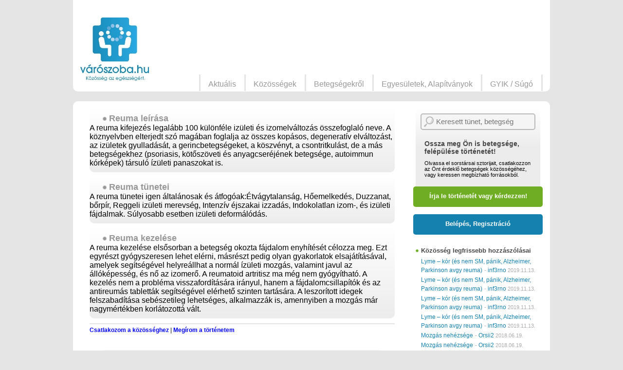

--- FILE ---
content_type: text/html; charset=UTF-8
request_url: http://www.varoszoba.hu/kozosseg/reuma/?oldal=2
body_size: 10766
content:
<!DOCTYPE html>
<!--[if IE 7]>
<html class="ie ie7" lang="hu-HU">
<![endif]-->
<!--[if IE 8]>
<html class="ie ie8" lang="hu-HU">
<![endif]-->
<!--[if !(IE 7) | !(IE 8) ]><!-->
<html lang="hu-HU">
<!--<![endif]-->
<head>
	    <meta charset="UTF-8">
    <meta http-equiv="Content-Type" content="text/html; charset=utf-8" />    
    <meta name="viewport" content="width=device-width, initial-scale=1.0, maximum-scale=1.0, minimum-scale=1.0, user-scalable=no" />
    <title>Reuma | </title>
    <link rel="profile" href="http://gmpg.org/xfn/11">
    <link rel="pingback" href="http://www.varoszoba.hu/xmlrpc.php">
    <link href="//maxcdn.bootstrapcdn.com/font-awesome/4.2.0/css/font-awesome.min.css" rel="stylesheet">

    <!--[if lt IE 9]>
    <script src="http://www.varoszoba.hu/wp-content/themes/varoszoba/js/html5.js"></script>
    <![endif]-->
    <link rel="alternate" type="application/rss+xml" title="Varoszoba.hu &raquo; hírcsatorna" href="http://www.varoszoba.hu/feed/" />
<link rel="alternate" type="application/rss+xml" title="Varoszoba.hu &raquo; hozzászólás hírcsatorna" href="http://www.varoszoba.hu/comments/feed/" />
<link rel='stylesheet' id='varoszoba-normalize-css'  href='http://www.varoszoba.hu/wp-content/themes/varoszoba/css/normalize.css?ver=3.9.1' type='text/css' media='all' />
<link rel='stylesheet' id='jquery-ui-css'  href='//ajax.googleapis.com/ajax/libs/jqueryui/1.10.4/themes/smoothness/jquery-ui.css?ver=3.9.1' type='text/css' media='all' />
<link rel='stylesheet' id='varoszoba-select2-css'  href='http://www.varoszoba.hu/wp-content/themes/varoszoba/js/select2/select2.css?ver=3.9.1' type='text/css' media='all' />
<link rel='stylesheet' id='varoszoba-style-css'  href='http://www.varoszoba.hu/wp-content/themes/varoszoba/style.css?ver=3.9.1' type='text/css' media='all' />
<link rel='stylesheet' id='varoszoba-slidebars-css'  href='http://www.varoszoba.hu/wp-content/themes/varoszoba/css/slidebars.css?ver=3.9.1' type='text/css' media='all' />
<link rel='stylesheet' id='varoszoba-bxslider-css'  href='http://www.varoszoba.hu/wp-content/themes/varoszoba/js/bxslider/jquery.bxslider.css?ver=3.9.1' type='text/css' media='all' />
<link rel='stylesheet' id='varoszoba-modules-css'  href='http://www.varoszoba.hu/wp-content/themes/varoszoba/css/modules.css?ver=3.9.1' type='text/css' media='all' />
<link rel='stylesheet' id='varoszoba-fonts-css'  href='http://www.varoszoba.hu/wp-content/themes/varoszoba/css/fonts.css?ver=3.9.1' type='text/css' media='all' />
<script type='text/javascript' src='http://www.varoszoba.hu/wp-includes/js/jquery/jquery.js?ver=1.11.0'></script>
<script type='text/javascript' src='http://www.varoszoba.hu/wp-includes/js/jquery/jquery-migrate.min.js?ver=1.2.1'></script>
<script type='text/javascript' src='//ajax.googleapis.com/ajax/libs/jqueryui/1.10.4/jquery-ui.min.js?ver=1.10.4'></script>
<link rel="EditURI" type="application/rsd+xml" title="RSD" href="http://www.varoszoba.hu/xmlrpc.php?rsd" />
<link rel="wlwmanifest" type="application/wlwmanifest+xml" href="http://www.varoszoba.hu/wp-includes/wlwmanifest.xml" /> 
<link rel='next' title='Mielóma multiplex' href='http://www.varoszoba.hu/kozosseg/mieloma-multiplex/' />
<meta name="generator" content="WordPress 3.9.1" />
<link rel='canonical' href='http://www.varoszoba.hu/kozosseg/reuma/' />
<link rel='shortlink' href='http://www.varoszoba.hu/?p=77' />
	<style type="text/css">.recentcomments a{display:inline !important;padding:0 !important;margin:0 !important;}</style>
</head>

<body class="single single-varoszoba_kozossegek postid-77">
	    <header id="mobile-header" class="header">
        <div class="menu-trigger">
            <a class="menu-btn sb-toggle-left"></a>
        </div>
        <div class="fb-trigger">
            <a class="fb-btn" href="https://www.facebook.com/varoszoba" target="_blank"></a>
        </div>
        <div class="profile-trigger">
            <a class="profile-btn sb-toggle-right"></a>
        </div>
        <div class="search-trigger">
            <a class="search-btn sb-toggle-right"></a>
        </div>
        <div class="on-left logo">
            <a href="/" title="Vissza a kezdőlapra">
                <img class="mobil-logo" src="http://www.varoszoba.hu/wp-content/themes/varoszoba/images/logo_mob.jpg" alt="Várószoba logó" />
            </a>
        </div>
    </header>	<div id='sb-site' class="hfeed site">
		
<header id="main-header" class="site-header" role="banner">
        <div class="container float-box">
            <div class="on-left logo site-title">
                <h1 class="site-title">
                    <a href="http://www.varoszoba.hu/" title="Varoszoba.hu" rel="home">
                        <img class="full-logo" src="http://www.varoszoba.hu/wp-content/themes/varoszoba/images/logo.jpg" alt="Várószoba logó" />
                    </a>
                </h1>
            </div>        
                        <nav id="user-log-page" class="on-right" role="navigation">
                <div class="greetings">
                    &nbsp;
                </div>
                <ul class="user-menu float-box">
                    <li>&nbsp;</li>
                </ul>
            </nav>

                            <aside id="header-banner" class="module on-right"  style='min-height: 90px;'>
                 

                <!-- Goa3 beépítés: Varoszoba.hu 468x60, 1953789 -->
                <div id="zone1953789" class="goAdverticum"></div>
                <!-- Goa3 beépítés: Varoszoba.hu 728x90, 1953793 -->
                <div id="zone1953793" class="goAdverticum"></div>

                <!--figure>
                    <a href="#">
                        <img src="http://www.varoszoba.hu/wp-content/themes/varoszoba/images/banner.jpg" alt="banner" />
                    </a>                        
                </figure-->
            </aside>
            <nav id="main-menu-page" class="on-right" role="navigation">
                <ul id="menu-fomenu" class="main-menu float-box"><li id="menu-item-27" class="menu-item menu-item-type-post_type menu-item-object-page menu-item-27"><a href="http://www.varoszoba.hu/aktualis/">Aktuális</a></li>
<li id="menu-item-34" class="menu-item menu-item-type-post_type menu-item-object-page menu-item-34"><a href="http://www.varoszoba.hu/kozossegek/">Közösségek</a></li>
<li id="menu-item-29" class="menu-item menu-item-type-post_type menu-item-object-page menu-item-29"><a href="http://www.varoszoba.hu/betegsegekrol/">Betegségekről</a></li>
<li id="menu-item-31" class="menu-item menu-item-type-post_type menu-item-object-page menu-item-31"><a href="http://www.varoszoba.hu/egyesuletek-alapitvanyok/">Egyesületek, Alapítványok</a></li>
<li id="menu-item-33" class="menu-item menu-item-type-post_type menu-item-object-page menu-item-33"><a href="http://www.varoszoba.hu/gyik-sugo/">GYIK / Súgó</a></li>
</ul>            </nav>        
        </div>
</header>  



		<div id="main" class="site-main">
		<!--
	<div id="primary" class="content-area">
		<div id="content" class="site-content" role="main">
		-->
		<div id="main-content" class="main-content" role="main">
			<div class="container float-box site-content" role="main">
				<div id='content' class='on-left just'>
										<section class="module tortenetek gradient single-story">
					<!--header>
						<h3>Reuma közösség</h3>
					</header-->
					<div class="tortenetek_hatter">
<h3 class="tortenet_leiras alap">Reuma leírása</h3>
<div class="slide_div">

A reuma kifejezés legalább 100 különféle izületi és izomelváltozás összefoglaló neve. A köznyelvben elterjedt szó magában foglalja az összes kopásos, degeneratív elváltozást, az izületek gyulladását, a gerincbetegségeket, a köszvényt, a csontritkulást, de a más betegségekhez (psoriasis, kötőszöveti és anyagcseréjének betegsége, autoimmun kórképek) társuló ízületi panaszokat is.

</div>
</div>
<div class="tortenetek_hatter">
<h3 class="tortenet_leiras alap">Reuma tünetei</h3>
<div class="slide_div">

A reuma tünetei igen általánosak és átfogóak:Étvágytalanság, Hőemelkedés, Duzzanat, bőrpír, Reggeli izületi merevség, Intenzív éjszakai izzadás, Indokolatlan izom-, és izületi fájdalmak. Súlyosabb esetben izületi deformálódás.

</div>
</div>
<div class="tortenetek_hatter">
<h3 class="tortenet_leiras alap">Reuma kezelése</h3>
<div class="slide_div">

A reuma kezelése elsősorban a betegség okozta fájdalom enyhítését célozza meg. Ezt egyrészt gyógyszeresen lehet elérni, másrészt pedig olyan gyakorlatok elsajátításával, amelyek segítségével helyreállhat a normál ízületi mozgás, valamint javul az állóképesség, és nő az izomerő.
A reumatoid artritisz ma még nem gyógyítható. A kezelés nem a probléma visszafordítására irányul, hanem a fájdalomcsillapítók és az antireumás tabletták segítségével elérhető szinten tartására. A leszorított idegek felszabadítása sebészetileg lehetséges, alkalmazzák is, amennyiben a mozgás már nagymértékben korlátozottá vált.

</div>
</div>					<footer>
						<div class="links">
							<div class="on-left">
								<a href="#" class='join' data-id='75'>Csatlakozom a közösséghez</a> | <a href="/uj-tortenet">Megírom a történetem</a>
							</div>
							<!--div class="on-right">	
								<a href="#">Új hozzászólás</a>
							</div-->
						</div>
					</footer>
				</section>
				
				<br>
				<section class="module last-story gradient">
					<div class="content">
				
						<div class="story">
							<header>
								<h4 class='kttitle' style='padding: 0;'><a href='http://www.varoszoba.hu/2010/02/06/5_ev_utan_elmult/' style='font-size: 12px;'>5 év után elmúlt a ganglionom</a> 
																	</h4>
								<div class="date-time">
									<span class="date">2010.02.06.</span> <span class="time">13:28</span>
								</div>
								<div class="tags label-box">
									<span class="title">Téma címkék:</span> 
									<span class="value">
										<a href='http://www.varoszoba.hu/tag/dieta/' rel='tag'>diéta</a> <a href='http://www.varoszoba.hu/kozosseg/ganglion/' rel='tag'>Ganglion</a> <a href='http://www.varoszoba.hu/tag/joindulatu_daganat/' rel='tag'>jóindulatú daganat</a> <a href='http://www.varoszoba.hu/kozosseg/reuma/' rel='tag'>Reuma</a> 									</span>
								</div>
							</header>
							<div class="content">
								<figure class="profile-img">
								<img src="http://www.varoszoba.hu/wp-content/uploads/2014/06/profil.jpg" width="64" height="53" alt="" class="avatar avatar-96 wp-user-avatar wp-user-avatar-96 photo avatar-default" />									<figcaption><a href="http://www.varoszoba.hu/author/kismadar/" title="kismadar bejegyzése" rel="author">kismadar</a></a></figcaption>
								</figure>
								<div class="text">									
										  Sziasztok, szeretném megosztani veletek a történetemet. Mintegy öt évvel ezelött a bal csuklómon kialakult egy púp, ami nem fájt egyáltalán, de zavaró volt. Mivel nem fájt, nem ... 								</div>
									<a href="http://www.varoszoba.hu/2010/02/06/5_ev_utan_elmult/" class="full-story">Teljes történet »</a>								
							</div>
							<footer>
								<!--div class="kapcs_tort row">
									<span class="title">Kapcsolódó történetek:</span>
									<a href="#">Fülzúgás</a>
									<a href="#">Forgó szédülés</a>
									<a href="#">levélke Usapuskának</a>
									<a href="#">Fülzúgás nekem is</a>
									<a href="#">Fülzúgás</a>
								</div-->
								<div class="comments row">
									<a href="http://www.varoszoba.hu/2010/02/06/5_ev_utan_elmult/">0 hozzászólás</a>  | 
									<a class="new-comment" href="http://www.varoszoba.hu/2010/02/06/5_ev_utan_elmult/#commentform">Új hozzászólás</a>
								</div>
							</footer>
						</div>

						<div class="story">
							<header>
								<h4 class='kttitle' style='padding: 0;'><a href='http://www.varoszoba.hu/2008/11/30/terd_vizesedese/' style='font-size: 12px;'>Térd vizesedése</a> 
																	</h4>
								<div class="date-time">
									<span class="date">2008.11.30.</span> <span class="time">09:37</span>
								</div>
								<div class="tags label-box">
									<span class="title">Téma címkék:</span> 
									<span class="value">
										<a href='http://www.varoszoba.hu/kozosseg/reuma/' rel='tag'>Reuma</a> 									</span>
								</div>
							</header>
							<div class="content">
								<figure class="profile-img">
								<img src="http://www.varoszoba.hu/wp-content/uploads/2016/04/készbagoly0000.jpg" width="96" height="96" alt="bagoly04" class="avatar avatar-96 wp-user-avatar wp-user-avatar-96 alignnone photo" />									<figcaption><a href="http://www.varoszoba.hu/author/bagoly04/" title="bagoly04 bejegyzése" rel="author">bagoly04</a></a></figcaption>
								</figure>
								<div class="text">									
										Úgy 3 éve kifordult a bal térdem kerti munka közben. Mivel nagy fájdalmaim voltak, nem tudtam ráállni, kórházba kerültem, ahol járógipszet kaptam. 4 nap után panaszmentes voltam, az UH (ultrahang) ... 								</div>
									<a href="http://www.varoszoba.hu/2008/11/30/terd_vizesedese/" class="full-story">Teljes történet »</a>								
							</div>
							<footer>
								<!--div class="kapcs_tort row">
									<span class="title">Kapcsolódó történetek:</span>
									<a href="#">Fülzúgás</a>
									<a href="#">Forgó szédülés</a>
									<a href="#">levélke Usapuskának</a>
									<a href="#">Fülzúgás nekem is</a>
									<a href="#">Fülzúgás</a>
								</div-->
								<div class="comments row">
									<a href="http://www.varoszoba.hu/2008/11/30/terd_vizesedese/">2 hozzászólás</a>  | 
									<a class="new-comment" href="http://www.varoszoba.hu/2008/11/30/terd_vizesedese/#commentform">Új hozzászólás</a>
								</div>
							</footer>
						</div>

						<div class="story">
							<header>
								<h4 class='kttitle' style='padding: 0;'><a href='http://www.varoszoba.hu/2008/09/23/tenyleg_meglehet_mutetni_az/' style='font-size: 12px;'>Tényleg meg lehet műttetni az ínhüvelyt?</a> 
																	</h4>
								<div class="date-time">
									<span class="date">2008.09.23.</span> <span class="time">10:16</span>
								</div>
								<div class="tags label-box">
									<span class="title">Téma címkék:</span> 
									<span class="value">
										<a href='http://www.varoszoba.hu/kozosseg/reuma/' rel='tag'>Reuma</a> <a href='http://www.varoszoba.hu/tag/inhuvelygyulladas/' rel='tag'>ínhüvelygyulladás</a> 									</span>
								</div>
							</header>
							<div class="content">
								<figure class="profile-img">
								<img src="http://www.varoszoba.hu/wp-content/uploads/2014/06/profil.jpg" width="64" height="53" alt="" class="avatar avatar-96 wp-user-avatar wp-user-avatar-96 photo avatar-default" />									<figcaption><a href="http://www.varoszoba.hu/author/kicilinda/" title="kicilinda bejegyzése" rel="author">kicilinda</a></a></figcaption>
								</figure>
								<div class="text">									
										Egy 23éves lány vagyok,eladóként dolgozom és már 3éve folyamatossan ínhüvelygyulludásom van a jobb kezemben,már sok féle gyógyszert,pakolást,különböző krémeket,na meg persze a pihentető sínt ... 								</div>
									<a href="http://www.varoszoba.hu/2008/09/23/tenyleg_meglehet_mutetni_az/" class="full-story">Teljes történet »</a>								
							</div>
							<footer>
								<!--div class="kapcs_tort row">
									<span class="title">Kapcsolódó történetek:</span>
									<a href="#">Fülzúgás</a>
									<a href="#">Forgó szédülés</a>
									<a href="#">levélke Usapuskának</a>
									<a href="#">Fülzúgás nekem is</a>
									<a href="#">Fülzúgás</a>
								</div-->
								<div class="comments row">
									<a href="http://www.varoszoba.hu/2008/09/23/tenyleg_meglehet_mutetni_az/">1 hozzászólás</a>  | 
									<a class="new-comment" href="http://www.varoszoba.hu/2008/09/23/tenyleg_meglehet_mutetni_az/#commentform">Új hozzászólás</a>
								</div>
							</footer>
						</div>

						<div class="story">
							<header>
								<h4 class='kttitle' style='padding: 0;'><a href='http://www.varoszoba.hu/2008/07/15/evek_ota_keseriti_az_eletemet/' style='font-size: 12px;'>Évek óta keseríti az életemet a derékfájás. Van megoldás?</a> 
																	</h4>
								<div class="date-time">
									<span class="date">2008.07.15.</span> <span class="time">16:05</span>
								</div>
								<div class="tags label-box">
									<span class="title">Téma címkék:</span> 
									<span class="value">
										<a href='http://www.varoszoba.hu/kozosseg/derekfajas/' rel='tag'>Derékfájás</a> <a href='http://www.varoszoba.hu/kozosseg/magas-vernyomas/' rel='tag'>Magas vérnyomás</a> <a href='http://www.varoszoba.hu/kozosseg/reflux/' rel='tag'>Reflux</a> <a href='http://www.varoszoba.hu/kozosseg/reuma/' rel='tag'>Reuma</a> 									</span>
								</div>
							</header>
							<div class="content">
								<figure class="profile-img">
								<img src="http://www.varoszoba.hu/wp-content/uploads/2014/06/profil.jpg" width="64" height="53" alt="" class="avatar avatar-96 wp-user-avatar wp-user-avatar-96 photo avatar-default" />									<figcaption><a href="http://www.varoszoba.hu/author/2000/" title="2000 bejegyzése" rel="author">2000</a></a></figcaption>
								</figure>
								<div class="text">									
										Nem vagyok fital, természetes, hogy minden "nyavaja" kínoz. A Rheumatologia, mindenben próbál segíteni, de csak a "blokád" (injekció-sorozat) segít, de az is csak ideiglenesen. A baj az, hogy ... 								</div>
									<a href="http://www.varoszoba.hu/2008/07/15/evek_ota_keseriti_az_eletemet/" class="full-story">Teljes történet »</a>								
							</div>
							<footer>
								<!--div class="kapcs_tort row">
									<span class="title">Kapcsolódó történetek:</span>
									<a href="#">Fülzúgás</a>
									<a href="#">Forgó szédülés</a>
									<a href="#">levélke Usapuskának</a>
									<a href="#">Fülzúgás nekem is</a>
									<a href="#">Fülzúgás</a>
								</div-->
								<div class="comments row">
									<a href="http://www.varoszoba.hu/2008/07/15/evek_ota_keseriti_az_eletemet/">3 hozzászólás</a>  | 
									<a class="new-comment" href="http://www.varoszoba.hu/2008/07/15/evek_ota_keseriti_az_eletemet/#commentform">Új hozzászólás</a>
								</div>
							</footer>
						</div>
					</div>
				</section>
<a class="prev page-numbers" href="">&laquo; Előző</a>
<a class='page-numbers' href=''>1</a>
<span class='page-numbers current'>2</span>

		</div><!-- #content on left -->
		
<div id="sidebar" class="on-right">
                <section class="module sidebar search-bar reg-field gradient">
                    <div class="search-bar content">
                        <form class="search">
                            <input type="text" id="search-text" class="search-text" name="search-text" placeholder="Keresett tünet, betegség" />
                         </form>
                         <div class="reg-field-header">
                             <h4>Ossza meg Ön is betegsége, felépülése történetét!</h4>
                            <p>Olvassa el sorstársai sztorijait, csatlakozzon az Önt érdeklő betegségek közösségéhez, vagy keressen megbízható forrásokból.</p>                             
                         </div>                         
                     </div>
                    <div class="reg-field-links">                    
                            <a class="ask-btn" href="/uj-tortenet">Írja le történetét vagy kérdezzen!</a>
                            <a class="login-reg-btn" href="/bejelentkezes">Belépés, Regisztráció</a>                            
                    </div>                
                </section>
        

<!-- Goa3 beépítés: Varoszoba.hu 300x250, 1953797 -->
<div id="zone1953797" class="goAdverticum"></div>
                        
                <section class="module sidebar friss-hozzaszolas">
                    <header>
                        <h3>Közösség legfrissebb hozzászólásai</h3>
                    </header>
                    <div class="content">
                        <ul>
                            
                            <li>
                                <a href='http://www.varoszoba.hu/2013/05/20/lyme_kor_es_nem_sm_panik/' title='Lyme &#8211; kór (és nem SM, pánik, Alzheimer, Parkinson avgy reuma)'>Lyme &#8211; kór (és nem SM, pánik, Alzheimer, Parkinson avgy reuma)</a>
                                <span class='time'> - <a class='user-name' href='http://www.varoszoba.hu/author/'>inf3rno</a>
                                    <span class='date'>2019.11.13.</span>
                                </span>
                            </li>
                            
                            <li>
                                <a href='http://www.varoszoba.hu/2013/05/20/lyme_kor_es_nem_sm_panik/' title='Lyme &#8211; kór (és nem SM, pánik, Alzheimer, Parkinson avgy reuma)'>Lyme &#8211; kór (és nem SM, pánik, Alzheimer, Parkinson avgy reuma)</a>
                                <span class='time'> - <a class='user-name' href='http://www.varoszoba.hu/author/'>inf3rno</a>
                                    <span class='date'>2019.11.13.</span>
                                </span>
                            </li>
                            
                            <li>
                                <a href='http://www.varoszoba.hu/2013/05/20/lyme_kor_es_nem_sm_panik/' title='Lyme &#8211; kór (és nem SM, pánik, Alzheimer, Parkinson avgy reuma)'>Lyme &#8211; kór (és nem SM, pánik, Alzheimer, Parkinson avgy reuma)</a>
                                <span class='time'> - <a class='user-name' href='http://www.varoszoba.hu/author/'>inf3rno</a>
                                    <span class='date'>2019.11.13.</span>
                                </span>
                            </li>
                            
                            <li>
                                <a href='http://www.varoszoba.hu/2013/05/20/lyme_kor_es_nem_sm_panik/' title='Lyme &#8211; kór (és nem SM, pánik, Alzheimer, Parkinson avgy reuma)'>Lyme &#8211; kór (és nem SM, pánik, Alzheimer, Parkinson avgy reuma)</a>
                                <span class='time'> - <a class='user-name' href='http://www.varoszoba.hu/author/'>inf3rno</a>
                                    <span class='date'>2019.11.13.</span>
                                </span>
                            </li>
                            
                            <li>
                                <a href='http://www.varoszoba.hu/2010/08/14/mozgas_nehezsege/' title='Mozgás nehézsége'>Mozgás nehézsége</a>
                                <span class='time'> - <a class='user-name' href='http://www.varoszoba.hu/author/orsii2/'>Orsii2</a>
                                    <span class='date'>2018.06.19.</span>
                                </span>
                            </li>
                            
                            <li>
                                <a href='http://www.varoszoba.hu/2010/08/14/mozgas_nehezsege/' title='Mozgás nehézsége'>Mozgás nehézsége</a>
                                <span class='time'> - <a class='user-name' href='http://www.varoszoba.hu/author/orsii2/'>Orsii2</a>
                                    <span class='date'>2018.06.19.</span>
                                </span>
                            </li>
                            
                            <li>
                                <a href='http://www.varoszoba.hu/hirek/varoszoba-tulajdonos-valtas-a-regisztracio-megerositese-szukseges/' title='FONTOS! Várószoba tulajdonos váltás – a regisztráció megerősítése szükséges!'>FONTOS! Várószoba tulajdonos váltás – a regisztráció megerősítése szükséges!</a>
                                <span class='time'> - <a class='user-name' href='http://www.varoszoba.hu/author/vadnefelejcs/'>Vadnefelejcs</a>
                                    <span class='date'>2018.02.06.</span>
                                </span>
                            </li>
                            
                            <li>
                                <a href='http://www.varoszoba.hu/hirek/varoszoba-tulajdonos-valtas-a-regisztracio-megerositese-szukseges/' title='FONTOS! Várószoba tulajdonos váltás – a regisztráció megerősítése szükséges!'>FONTOS! Várószoba tulajdonos váltás – a regisztráció megerősítése szükséges!</a>
                                <span class='time'> - <a class='user-name' href='http://www.varoszoba.hu/author/samuka/'>Samuka</a>
                                    <span class='date'>2018.01.28.</span>
                                </span>
                            </li>
                            
                            <li>
                                <a href='http://www.varoszoba.hu/hirek/varoszoba-tulajdonos-valtas-a-regisztracio-megerositese-szukseges/' title='FONTOS! Várószoba tulajdonos váltás – a regisztráció megerősítése szükséges!'>FONTOS! Várószoba tulajdonos váltás – a regisztráció megerősítése szükséges!</a>
                                <span class='time'> - <a class='user-name' href='http://www.varoszoba.hu/author/varoszoba2/'>varoszoba</a>
                                    <span class='date'>2018.01.23.</span>
                                </span>
                            </li>
                            
                            <li>
                                <a href='http://www.varoszoba.hu/hirek/varoszoba-tulajdonos-valtas-a-regisztracio-megerositese-szukseges/' title='FONTOS! Várószoba tulajdonos váltás – a regisztráció megerősítése szükséges!'>FONTOS! Várószoba tulajdonos váltás – a regisztráció megerősítése szükséges!</a>
                                <span class='time'> - <a class='user-name' href='http://www.varoszoba.hu/author/en-ek/'>EN-ek</a>
                                    <span class='date'>2018.01.23.</span>
                                </span>
                            </li>
                                                    </ul>
                    </div>
                </section>
                <section class="module sidebar friss-tort">
                    <header>
                        <h3>Közösség legfrissebb történetei</h3>
                    </header>
                    <div class="content">
                        <ul>
                    
                            <li>
                                <a href='http://www.varoszoba.hu/2014/03/18/tematizalunk/' title='Tematizálunk?'>Tematizálunk?</a>
                                <span class='time'> - <span class='date'>2014.03.18.</span></span>
                            </li>
                        
                            <li>
                                <a href='http://www.varoszoba.hu/2014/03/18/lymekor_es_aminek_latszik/' title='LYME-KÓR ----- és aminek látszik --- krónikus lyme borreliózis'>LYME-KÓR ----- és aminek látszik --- krónikus lyme borreliózis</a>
                                <span class='time'> - <span class='date'>2014.03.18.</span></span>
                            </li>
                        
                            <li>
                                <a href='http://www.varoszoba.hu/2014/02/07/mi_az_oka_a_kezzsibbadasnak/' title='Mi az oka a kezzsibbadasnak ?'>Mi az oka a kezzsibbadasnak ?</a>
                                <span class='time'> - <span class='date'>2014.02.07.</span></span>
                            </li>
                        
                            <li>
                                <a href='http://www.varoszoba.hu/2014/01/06/remuatoid_artitis/' title='Reumatoid Artitis'>Reumatoid Artitis</a>
                                <span class='time'> - <span class='date'>2014.01.06.</span></span>
                            </li>
                        
                            <li>
                                <a href='http://www.varoszoba.hu/2013/06/02/csontritkulas_60_felett/' title='Csontritkulás 60 felett.'>Csontritkulás 60 felett.</a>
                                <span class='time'> - <span class='date'>2013.06.02.</span></span>
                            </li>
                        
                            <li>
                                <a href='http://www.varoszoba.hu/2013/05/20/lyme_kor_es_nem_sm_panik/' title='Lyme - kór (és nem SM, pánik, Alzheimer, Parkinson avgy reuma)'>Lyme - kór (és nem SM, pánik, Alzheimer, Parkinson avgy reuma)</a>
                                <span class='time'> - <span class='date'>2013.05.20.</span></span>
                            </li>
                        
                            <li>
                                <a href='http://www.varoszoba.hu/2013/01/11/bio_gyogyparna-2/' title='Bio gyógypárna'>Bio gyógypárna</a>
                                <span class='time'> - <span class='date'>2013.01.11.</span></span>
                            </li>
                        
                            <li>
                                <a href='http://www.varoszoba.hu/2010/08/14/mozgas_nehezsege/' title='Mozgás nehézsége'>Mozgás nehézsége</a>
                                <span class='time'> - <span class='date'>2010.08.14.</span></span>
                            </li>
                        
                            <li>
                                <a href='http://www.varoszoba.hu/2010/07/03/reuma/' title='reuma'>reuma</a>
                                <span class='time'> - <span class='date'>2010.07.03.</span></span>
                            </li>
                        
                            <li>
                                <a href='http://www.varoszoba.hu/2010/04/07/megprobaltatasaim/' title='Megpróbáltatásaim'>Megpróbáltatásaim</a>
                                <span class='time'> - <span class='date'>2010.04.07.</span></span>
                            </li>
                                                </ul>
                    </div>
                </section>
                <section class="module sidebar friss-tort">
                    <header>
                        <h3>Kapcsolódó cikkek</h3>
                    </header>
                    <div class="content">
                        <ul>
                                            </ul>
                    </div>
                </section>
                <section class="module sidebar friss-tort">
                    <header>
                        <h3>Kapcsolódó egyesületek, alapítványok</h3>
                    </header>
                    <div class="content">
                        <ul>
                                            </ul>
                    </div>
                </section>
                <!--section class="module sidebar invite">
                    <header>
                        <h3>Hívja meg ismerősét a várószobába!</h3>
                    </header>
                    <div class="content">
                        <form class="invite">
                            <input type="text" id="invite-text" name="invite-text" placeholder="Email címek (vesszővel elválasztva)" />
                            <a class="invite-btn" href="#">Meghívók küldése</a>
                         </form>
                     </div>
                </section-->
                <section class="module sidebar active-users">
                    <header>
                        <h3>Legaktívabb felhasználók</h3>
                    </header>
                    <div class="content">
                        <ul>
                            
                                <li class='float-box'>
                                    <figure class='profile-img on-left'><img src="http://www.varoszoba.hu/wp-content/uploads/2016/04/készbagoly0000.jpg" width="96" height="96" alt="bagoly04" class="avatar avatar-96 wp-user-avatar wp-user-avatar-96 alignnone photo" /></figure>
                                    <div class='on-right'>                        
                                        <h4><a class='user-name' href='http://www.varoszoba.hu/author/bagoly04/'>bagoly04</a></h4>
                                        <div class='label-box'>
                                            <span class='title'>Történetek:</span> <span class='value'>35</span>
                                        </div>
                                        <div class='label-box'>
                                            <span class='title'>Hozzászólások:</span> <span class='value'>18</span>
                                        </div>
                                    </div>
                                </li>
                                
                                <li class='float-box'>
                                    <figure class='profile-img on-left'><img src="http://www.varoszoba.hu/wp-content/uploads/2024/02/20240108_153726.jpg" width="96" height="96" alt="klmaan" class="avatar avatar-96 wp-user-avatar wp-user-avatar-96 alignnone photo" /></figure>
                                    <div class='on-right'>                        
                                        <h4><a class='user-name' href='http://www.varoszoba.hu/author/klmaan/'>klmaan</a></h4>
                                        <div class='label-box'>
                                            <span class='title'>Történetek:</span> <span class='value'>31</span>
                                        </div>
                                        <div class='label-box'>
                                            <span class='title'>Hozzászólások:</span> <span class='value'>901</span>
                                        </div>
                                    </div>
                                </li>
                                
                                <li class='float-box'>
                                    <figure class='profile-img on-left'><img src="http://www.varoszoba.hu/wp-content/uploads/2014/11/VSZ-logó-150x150.jpg" width="96" height="96" alt="varoszoba" class="avatar avatar-96 wp-user-avatar wp-user-avatar-96 alignnone photo" /></figure>
                                    <div class='on-right'>                        
                                        <h4><a class='user-name' href='http://www.varoszoba.hu/author/varoszoba2/'>varoszoba2</a></h4>
                                        <div class='label-box'>
                                            <span class='title'>Történetek:</span> <span class='value'>31</span>
                                        </div>
                                        <div class='label-box'>
                                            <span class='title'>Hozzászólások:</span> <span class='value'>173</span>
                                        </div>
                                    </div>
                                </li>
                                
                                <li class='float-box'>
                                    <figure class='profile-img on-left'><img src="http://www.varoszoba.hu/wp-content/uploads/2023/02/kötél-s.png" width="96" height="96" alt="EN-ek" class="avatar avatar-96 wp-user-avatar wp-user-avatar-96 alignnone photo" /></figure>
                                    <div class='on-right'>                        
                                        <h4><a class='user-name' href='http://www.varoszoba.hu/author/en-ek/'>EN-ek</a></h4>
                                        <div class='label-box'>
                                            <span class='title'>Történetek:</span> <span class='value'>15</span>
                                        </div>
                                        <div class='label-box'>
                                            <span class='title'>Hozzászólások:</span> <span class='value'>1546</span>
                                        </div>
                                    </div>
                                </li>
                                
                                <li class='float-box'>
                                    <figure class='profile-img on-left'><img src="http://www.varoszoba.hu/wp-content/uploads/2018/01/Jakó-Ferencné.jpg" width="96" height="96" alt="nora51" class="avatar avatar-96 wp-user-avatar wp-user-avatar-96 alignnone photo" /></figure>
                                    <div class='on-right'>                        
                                        <h4><a class='user-name' href='http://www.varoszoba.hu/author/nora51/'>nora51</a></h4>
                                        <div class='label-box'>
                                            <span class='title'>Történetek:</span> <span class='value'>22</span>
                                        </div>
                                        <div class='label-box'>
                                            <span class='title'>Hozzászólások:</span> <span class='value'>1412</span>
                                        </div>
                                    </div>
                                </li>
                                
                                <li class='float-box'>
                                    <figure class='profile-img on-left'><img src="http://www.varoszoba.hu/wp-content/uploads/2024/02/20240108_153726.jpg" width="96" height="96" alt="klmaan" class="avatar avatar-96 wp-user-avatar wp-user-avatar-96 alignnone photo" /></figure>
                                    <div class='on-right'>                        
                                        <h4><a class='user-name' href='http://www.varoszoba.hu/author/klmaan/'>klmaan</a></h4>
                                        <div class='label-box'>
                                            <span class='title'>Történetek:</span> <span class='value'>31</span>
                                        </div>
                                        <div class='label-box'>
                                            <span class='title'>Hozzászólások:</span> <span class='value'>901</span>
                                        </div>
                                    </div>
                                </li>
                                                        </ul>
                    </div>
                </section>                                    
        <section class='module sidebar' style='text-align: right;'>      
            <a href='http://www.varoszoba.hu/category/reuma/feed/'>RSS 2.0 Közösség Történetek <img src='http://www.varoszoba.hu/wp-content/themes/varoszoba/images/rss2-icon.gif' style='display: inline-block;'></a>
            <br>
            <a href='http://www.varoszoba.hu/comments/feed/'>RSS 2.0 Kommentek <img src='http://www.varoszoba.hu/wp-content/themes/varoszoba/images/rss2-icon.gif' style='display: inline-block;'></a>
        </section>    
            </div> 

<div id="secondary" style='display: none;'>
        <h2 class="site-description">&#8230; egy újabb WordPress honlap&#8230;</h2>
    
    
    </div><!-- #secondary -->
	</div><!-- .container -->
</div><!-- #main-content -->

	    <footer id="main-footer" class="site-footer" role="contentinfo">
	    		        <div class="container float-box">
	            <!--div class="on-left">
	                <a href="http://akkrt.hu/" target="_blank">
	                    <img alt="Akadémiai Kiadó" src="http://www.varoszoba.hu/wp-content/themes/varoszoba/images/akademia.jpg">
	                </a>
	            </div-->
	            <div class="on-left akademia">
                    <p>&nbsp;</p>
<h5>Várószoba.hu<br />
Email: <a title="varoszoba.hu@gmail.com" href="mailto:">varoszoba.hu@gmail.com</a></h5>
<p class="name">Médiapartner: Akadémiai Kiadó Zrt.</p>
<p>&nbsp;</p>
	            </div>
	            <div class="szlogen on-right">
	            	                    <p>Krónikus betegek támogató, közösségi oldala.</p>
<p><a href="https://www.precognox.hu/ " target="_blank"><img class="alignright wp-image-9618" src="http://www.varoszoba.hu/wp-content/uploads/2014/06/precognox-300x178.jpg" alt="precognox" width="170" height="101" /></a></p>
	            </div>    
	        </div>
	    </footer> 		
	</div><!-- #sb-site -->
    
<div id="popup" style='display: none;'>
    <h3>A megújult Várószoba köszönti Látogatóit!</h3><br>

    FIGYELEM! A költözés során a regisztrált tagjaink számára új jelszót kellett generálnunk, a régi jelszóval nem tudtok belépni az oldalra.<br>
    Az új jelszót e-mailben küldjük, a kiküldése folyamatos, 1-3 órán belül minden  felhasználóhoz eljut. <br>
    Az új jelszót a belépést követően a Profil oldaladon módosíthatod.  ("Profilom")<br>
    Elakadás esetén a varoszoba@akkrt.hu email címen tudunk segíteni.<br>
    <br>
    A megértést és türelmet köszönjük!<br>
    Üdv: Várószoba
    <div class='button' style='color: #1581AF;cursor: pointer; font-size: 16px;text-decoration: none;text-align: right;margin: 10px;' onclick="jQuery('#popup').bPopup().close() ">OK</div>
</div>

<style>
#popup,#popup2,.bMulti{width: 350px;background-color:#fff;border-radius:10px 10px 10px 10px;box-shadow:0 0 25px 5px #999;color:#111;display:none;min-width:450px;padding:25px}#popup .logo{color:#2b91af;font:bold 325% 'Petrona',sans}#popup,.bMulti{min-height:250px}#popup2 iframe{background:url('loader.gif') center center no-repeat;min-height:240px;min-width:450px}.loading{background:url('loader.gif') center center no-repeat}.bMulti p{font:500% 'Petrona',sans-serif;padding:45px 0 0;text-align:center}.bMulti a{left:175px;position:absolute;top:175px}.lt-ie9 .bModal{background-color:#000}.github{background:url('images/github.png') 0 0 no-repeat;height:149px;width:149px;opacity:.6;position:fixed;right:0;top:0;-webkit-transition-property:opacity;-moz-transition-property:opacity;transition-property:opacity;-webkit-transition-duration:.35s;-moz-transition-duration:.35s;transition-duration:.35s;-webkit-transition-timing-function:ease-out;-moz-transition-timing-function:ease-out;transition-timing-function:ease-out}.github:hover{opacity:1}

</style>    
    
	<div class="sb-slidebar sb-left">
	<a class="close sb-close">Close</a>
	<section class="module mobile main-menu">        
		<nav id="main-menu-mobile" role="navigation">
			<h4 class="sidebar-header">Menü</h4>
                <ul id="menu-fomenu-1" class="main-menu float-box"><li class="menu-item menu-item-type-post_type menu-item-object-page menu-item-27"><a href="http://www.varoszoba.hu/aktualis/">Aktuális</a></li>
<li class="menu-item menu-item-type-post_type menu-item-object-page menu-item-34"><a href="http://www.varoszoba.hu/kozossegek/">Közösségek</a></li>
<li class="menu-item menu-item-type-post_type menu-item-object-page menu-item-29"><a href="http://www.varoszoba.hu/betegsegekrol/">Betegségekről</a></li>
<li class="menu-item menu-item-type-post_type menu-item-object-page menu-item-31"><a href="http://www.varoszoba.hu/egyesuletek-alapitvanyok/">Egyesületek, Alapítványok</a></li>
<li class="menu-item menu-item-type-post_type menu-item-object-page menu-item-33"><a href="http://www.varoszoba.hu/gyik-sugo/">GYIK / Súgó</a></li>
</ul>            
				<!--ul class="main-menu float-box">
					<li class="active sub-active">
						<a href="/aktualis">Aktuális</a>
                        <ul class="sub-menu">
                            <li><a href="#">Aktuális almenü1</a></li>
                            <li class="active"><a href="#">Aktuális almenü2</a></li>
                        </ul>
                    </li>
                    <li>
                        <a href="/tortenetek">Történetek</a>
                        <ul class="sub-menu">
                            <li><a href="#">Történetek almenü1</a></li>
                            <li><a href="#">Történetek almenü2</a></li>
                        </ul>
                    </li>
                    <li><a href="/kozossegek">Közösségek</a></li>
                    <li><a href="/betegsegekrol">Betegségekről</a></li>
                    <li><a href="/betegszervezetek">Betegszervezetek</a></li>
                    <li><a href="/zsibongo">Zsibongó</a></li>
                </ul-->
            </nav>
        </section>
    </div>
<div class="sb-slidebar sb-right">
        <a class="close sb-close">Close</a>        
        <section class="module mobile search-bar reg-field gradient">
            <h4 class="sidebar-header">Keresés</h4>
            <div class="search-bar content">
                <form class="search">
                    <input type="text" id="search-text-mob" class="search-text" name="search-text-mob" placeholder="Keresett tünet, betegség" />
                 </form>
                 <div class="reg-field-header">
                    <h4>Ossza meg Ön is betegsége, felépülése történetét!</h4>
Olvassa el sorstársai sztorijait, csatlakozzon az Önt érdeklő betegségek közösségéhez, vagy keressen megbízható forrásokból.                 </div>                         
             </div>
            <div class="reg-field-links">                    
                <a class="ask-btn" href="/uj-tortenet">Írja le történetét vagy kérdezzen!</a>
                <a class="login-reg-btn" href="/bejelentkezes">Belépés, Regisztráció</a>            </div>                
        </section>        
        <!-- Ha be van jelentkezve -->

                
</div>
	
	<link rel='stylesheet' id='wpBannerizeStyleDefault.css-css'  href='http://www.varoszoba.hu/wp-content/plugins/wp-bannerize/css/wpBannerizeStyleDefault.css?ver=3.9.1' type='text/css' media='all' />
<script type='text/javascript' src='http://www.varoszoba.hu/wp-content/themes/varoszoba/js/basic.js?ver=20140414'></script>
<script type='text/javascript' src='http://www.varoszoba.hu/wp-content/themes/varoszoba/js/slidebars.js?ver=20140414'></script>
<script type='text/javascript' src='http://www.varoszoba.hu/wp-content/themes/varoszoba/js/parsley/parsley.js?ver=20140414'></script>
<script type='text/javascript' src='http://www.varoszoba.hu/wp-content/themes/varoszoba/js/select2/select2.js?ver=20140414'></script>
<script type='text/javascript' src='http://www.varoszoba.hu/wp-content/themes/varoszoba/js/bxslider/jquery.bxslider.min.js?ver=20140414'></script>
<script type='text/javascript' src='http://www.varoszoba.hu/wp-content/themes/varoszoba/js/functions.js?ver=20140414'></script>
<script type='text/javascript'>
/* <![CDATA[ */
var wpBannerizeJavascriptLocalization = {"ajaxURL":"http:\/\/www.varoszoba.hu\/wp-admin\/admin-ajax.php"};
/* ]]> */
</script>
<script type='text/javascript' src='http://www.varoszoba.hu/wp-content/plugins/wp-bannerize/js/wpBannerizeFrontend.min.js?ver=3.1.6'></script>
	<div id="fb-root"></div>
<script>(function(d, s, id) {
  var js, fjs = d.getElementsByTagName(s)[0];
  if (d.getElementById(id)) return;
  js = d.createElement(s); js.id = id;
  js.src = "//connect.facebook.net/hu_HU/sdk.js#xfbml=1&appId=367095473315062&version=v2.0";
  fjs.parentNode.insertBefore(js, fjs);
}(document, 'script', 'facebook-jssdk'));</script>
<script type="text/javascript" charset="utf-8" src="//ad.adverticum.net/g3.js"></script>

<script>
  (function(i,s,o,g,r,a,m){i['GoogleAnalyticsObject']=r;i[r]=i[r]||function(){
  (i[r].q=i[r].q||[]).push(arguments)},i[r].l=1*new Date();a=s.createElement(o),
  m=s.getElementsByTagName(o)[0];a.async=1;a.src=g;m.parentNode.insertBefore(a,m)
  })(window,document,'script','//www.google-analytics.com/analytics.js','ga');

  ga('create', 'UA-1591555-4', 'auto');
  ga('send', 'pageview');

</script>

<!-- (C)2000-2013 Gemius SA - gemiusAudience / varoszoba.hu / Fooldal -->
<script type="text/javascript">
<!--//--><![CDATA[//><!--
var pp_gemius_identifier = 'nGDqKIhrPwwlRmlM1Q9yEcPbTIQKp_ytmFBPPpb.mkf.h7';
// lines below shouldn't be edited
function gemius_pending(i) { window[i] = window[i] || function() {var x = window[i+'_pdata'] = window[i+'_pdata'] || []; x[x.length]=arguments;};};
gemius_pending('gemius_hit'); gemius_pending('gemius_event'); gemius_pending('pp_gemius_hit'); gemius_pending('pp_gemius_event');
(function(d,t) {try {var gt=d.createElement(t),s=d.getElementsByTagName(t)[0],l='http'+((location.protocol=='https:')?'s':''); gt.setAttribute('async','async');
gt.setAttribute('defer','defer'); gt.src=l+'://gahu.hit.gemius.pl/xgemius.js'; s.parentNode.insertBefore(gt,s);} catch (e) {}})(document,'script');
//--><!]]>
</script>

</body>
</html>

--- FILE ---
content_type: text/css
request_url: http://www.varoszoba.hu/wp-content/themes/varoszoba/css/fonts.css?ver=3.9.1
body_size: 262
content:
/*===== Várószoba Fonts =====*/
@font-face {
    font-family: 'Myriad Regular';
    src: url('fonts/myriadpro-regular.eot');
    src: url('fonts/myriadpro-regular.eot') format('embedded-opentype'),
         url('fonts/myriadpro-regular.woff') format('woff'),
         url('fonts/myriadpro-regular.ttf') format('truetype'),
         url('fonts/myriadpro-regular.svg#MyriadProRegular') format('svg');
}

body {
	font-family: /* 'Myriad Regular', */ Arial, Tahoma, sans-serif;
}
